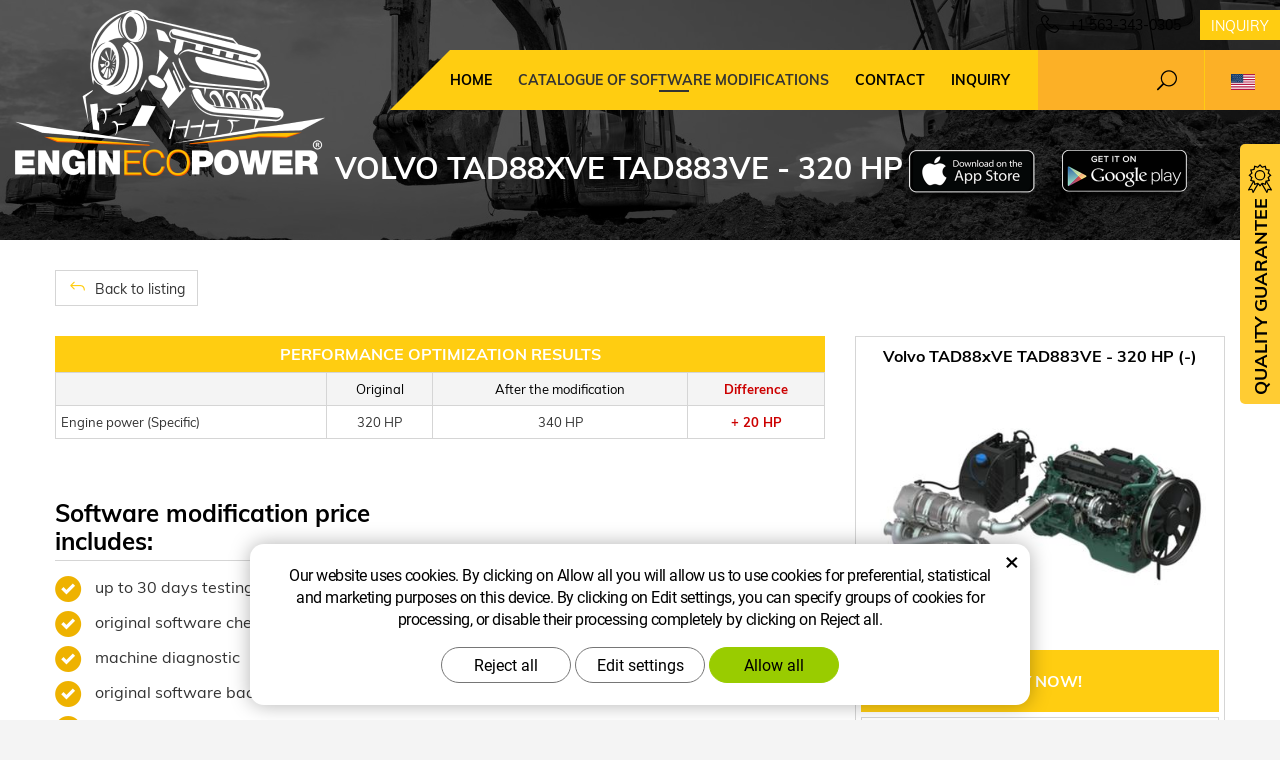

--- FILE ---
content_type: text/html; charset=UTF-8
request_url: https://www.enginecopower.com/chip/volvo/engine/tad88xve/tad883ve-235-20727/
body_size: 5160
content:
<!DOCTYPE html>
<!--<html>-->
<html lang="en">	<head>
<!-- Basic -->
<meta charset="utf-8">
<title>Volvo TAD88xVE TAD883VE - 320 HP (-) :: EnginEcoPower.com</title>
<meta name="description" content="CATALOGUE OF SOFTWARE MODIFICATIONS">
<meta name="keywords" content="CATALOGUE, OF, SOFTWARE, MODIFICATIONS, CATALOGUE OF SOFTWARE MODIFICATIONS">
<meta name="robots" content="index, follow">
<meta name="application-name" content="CPedit">
<meta name="author" content="CzechProject spol. s r.o.">
<meta property="og:title" content="Volvo TAD88xVE TAD883VE - 320 HP (-) :: EnginEcoPower.com">
<meta property="og:url" content="https://www.enginecopower.com/chip/volvo/engine/tad88xve/tad883ve-235-20727/">
<meta property="og:type" content="article">
<meta property="og:description" content="CATALOGUE OF SOFTWARE MODIFICATIONS">
<meta property="og:site_name" content="EnginEcoPower.com">
<meta itemprop="name" content="Volvo TAD88xVE TAD883VE - 320 HP (-) :: EnginEcoPower.com">
<meta itemprop="description" content="CATALOGUE OF SOFTWARE MODIFICATIONS">
<meta property="og:image" content="https://www.enginecopower.com/img/construct/logo_soc.png">
<meta itemprop="image" content="https://www.enginecopower.com/img/construct/logo_soc.png">
<link rel="apple-touch-icon" sizes="57x57" href="/img/construct/favicon/apple-icon-57x57.png?v=1">
<link rel="apple-touch-icon" sizes="60x60" href="/img/construct/favicon/apple-icon-60x60.png?v=1">
<link rel="apple-touch-icon" sizes="72x72" href="/img/construct/favicon/apple-icon-72x72.png?v=1">
<link rel="apple-touch-icon" sizes="76x76" href="/img/construct/favicon/apple-icon-76x76.png?v=1">
<link rel="apple-touch-icon" sizes="114x114" href="/img/construct/favicon/apple-icon-114x114.png?v=1">
<link rel="apple-touch-icon" sizes="120x120" href="/img/construct/favicon/apple-icon-120x120.png?v=1">
<link rel="apple-touch-icon" sizes="144x144" href="/img/construct/favicon/apple-icon-144x144.png?v=1">
<link rel="apple-touch-icon" sizes="152x152" href="/img/construct/favicon/apple-icon-152x152.png?v=1">
<link rel="apple-touch-icon" sizes="180x180" href="/img/construct/favicon/apple-icon-180x180.png?v=1">
<link rel="icon" type="image/png" sizes="192x192" href="/img/construct/favicon/android-icon-192x192.png?v=1">
<link rel="icon" type="image/png" sizes="32x32" href="/img/construct/favicon/favicon-32x32.png?v=1">
<link rel="icon" type="image/png" sizes="96x96" href="/img/construct/favicon/favicon-96x96.png?v=1">
<link rel="icon" type="image/png" sizes="16x16" href="/img/construct/favicon/favicon-16x16.png?v=1">
<meta name="msapplication-TileColor" content="#ffffff">
<meta name="msapplication-TileImage" content="/img/construct/favicon/ms-icon-144x144.png?v=1">
<meta name="theme-color" content="#ffffff">
<link rel="manifest" href="/manifest.json">
<!-- Mobile Metas -->
<meta name="viewport" content="width=device-width, initial-scale=1.0, minimum-scale=1.0">
<link href="/css/muli.css" rel="stylesheet">
<link href="/css/bootstrap.min.css" rel="stylesheet">
<link href="/css/elegant_ico.css" rel="stylesheet" type="text/css">
<!--[if lte IE 7]><script src="lte-ie7.js"></script><![endif]-->
<link href="/css/global.min.css?m=1761310791" rel="stylesheet">
<link href="/css/weby/construct.min.css?m=1756278633" rel="stylesheet">
<link href="/css/print.css?v=0" rel="stylesheet" media="print">
<!-- HTML5 shim and Respond.js for IE8 support of HTML5 elements and media queries -->
<!-- WARNING: Respond.js doesn't work if you view the page via file:// -->
<!--[if lt IE 9]>
<script src="https://oss.maxcdn.com/html5shiv/3.7.2/html5shiv.min.js"></script>
<script src="https://oss.maxcdn.com/respond/1.4.2/respond.min.js"></script>
<![endif]-->
<script type="text/javascript">
window.dataLayer = window.dataLayer || [];
function gtag(){ dataLayer.push(arguments);}
gtag('consent', 'default', {
'ad_storage': 'denied',
'ad_user_data': 'denied',
'ad_personalization': 'denied',
'analytics_storage': 'denied',
'wait_for_update': 500
});
consentSetting = {};
consentSetting.security_storage = 'granted';
var cookieConsentGTMfired = false;
if (typeof (gtag) !== 'undefined' && Object.keys(consentSetting).length > 0) {
gtag('consent', 'update', consentSetting);
}
</script>
<!-- Google Tag Manager -->
<script>(function(w,d,s,l,i){ w[l]=w[l]||[];w[l].push({ 'gtm.start':
new Date().getTime(),event:'gtm.js'});var f=d.getElementsByTagName(s)[0],
j=d.createElement(s),dl=l!='dataLayer'?'&l='+l:'';j.async=true;j.src=
'https://www.googletagmanager.com/gtm.js?id='+i+dl;f.parentNode.insertBefore(j,f);
})(window,document,'script','dataLayer','GTM-WR8ZLVQ');</script>
<!-- End Google Tag Manager -->
<script type="text/plain" data-cookie-consent="necessarily">
dataLayer.push({ ecommerce: null });
dataLayer.push({
event: "view_item",
ecommerce: {
currency: "USD",
value: 0,
items: [
{
item_id: "e49595",
item_name: "Volvo TAD88xVE TAD883VE - 320 HP (-)",
index: 0,
item_brand: "Volvo",
item_category0: "Volvo",
item_list_id: "m26330",
item_list_name: "TAD88xVE (.. - ..)",
price: 0,
quantity: 1
}
]
}
});
</script>	</head>
<body class="motor-detail lang-en">
<div id="prekryv"></div>
<header id="header">
<div id="header-container" >
<div id="top-line" class="container" >
<div class="row" >
<div class="col-xs-7 col-sm-4" id="logo" >
<a href="/" title="EnginEcoPower.com">
<img alt="EnginEcoPower.com" src="/img/construct/logo.png?v=1">
</a>
</div>
<div class="col-xs-5 col-sm-8" id="header-right-block" >
<button id="main-menu" type="button" class="navbar-toggle collapsed" data-toggle="collapse" data-target="#navbar" aria-expanded="false" aria-controls="navbar">
<span aria-hidden="true" class="glyphicon glyphicon-menu-hamburger"></span>
</button>
<div id="mutace" >
<ul>
<li class="au" >
<a href="https://www.enginecopower.com.au/">
<img src="/img/flag_au.svg" alt="au"><br><img src="/img/flag_nz.svg" alt="nz">
</a>
</li>
<li class="cs" >
<a href="https://www.enginecopower.cz/">
<img src="/img/flag_cz.svg" alt="cs">
</a>
</li>
<li class="aktivni en">
<span>
<img src="/img/flag_us.svg" alt="en">
</span>
</li>
<li class="fr" >
<a href="https://enginecopower.fr/">
<img src="/img/flag_fr.svg" alt="fr">
</a>
</li>
<li class="pl" >
<a href="https://www.enginecopower.pl/">
<img src="/img/flag_pl.svg" alt="pl">
</a>
</li>
</ul>
</div>	<div id="searchFormTop" >
<form action="/hledani.php" method="get" id="hledani" class="inline-form searchForm">
<div class="hledani-input clearfix">
<input type="text" class="form-control search" name="q" id="q" placeholder="Search term" autocomplete="off">
<input type="hidden" name="n_q">	<button class="ico-btn hledat-mobile" type="submit"><span class="icon icon_search"></span></button>
</div>
<ul id="ajaxSearch"></ul>
<span id="ajaxSearchArrow"></span>
</form>
</div>	<div class="kontakt">
<span class="telefon-ico clearfix">
<svg aria-hidden="true" viewBox="0 0 40 40.18" class="svg-icon">
<use xlink:href="/img/loga.svg#icon_phone" ></use>
</svg>
<a href="tel:+15633430305" title="Call us!">+1 563-343-0305</a>
</span>
<a class="btn" id="btn-poptavka" href="#formularKontakt">Inquiry</a>
</div>	</div>
</div>
</div>
<nav class="navbar" id="mainMenu">
<div class="container" >
<div id="navbar" class="navbar-collapse collapse">
<ul class="nav navbar-nav">
<li class="hide-navbar"><a href="/" title="Home">Home</a></li>	<li class=" active"><a href="/chip/" title="CATALOGUE OF SOFTWARE MODIFICATIONS">CATALOGUE OF SOFTWARE MODIFICATIONS</a></li>
<li class="kontakty"><a href="/contact-2/" title="Contact">Contact</a></li>
<li class="menu-poptavka"><a href="#formularKontakt">Inquiry</a></li>
</ul>
<ul class="nav navbar-nav hide-navbar RESPswitchMENU hideOnDesktop">
<li><a class="btn RESPswitch RESPswitchOFF hideOnDesktop" href="?RESPswitch" rel="nofollow" title="View classic version">View classic version</a>
<a class="btn RESPswitch RESPswitchON hideOnDesktop hidden" href="?RESPswitch" rel="nofollow" title="View mobile version">View mobile version</a></li>
</ul>
</div>
</div>
</nav>	</div>
</header>
<div id="main_obal">
<div id="pageHeader" data-image="/img/construct/bg_podstranky.jpg?v=5" >
<div class="container" >
<strong class="h1">Volvo TAD88xVE TAD883VE - 320 HP (-)</strong>
</div>
</div>
<div id="app-otherpage" >
<a class="ios" href="https://apps.apple.com/gb/app/enginecopower/id1537649803" title="Stáhnout pro iOS"><img class="img-responsive" src="/img/app-ios.png" alt="iOS"></a>
<a class="android" href="https://play.google.com/store/apps/details?id=cz.xtuning.engine" title="Stáhnout pro Android"><img class="img-responsive" src="/img/app-and.png" alt="Android"></a>
</div>
<section role="main" id="main_block" class="" >
<div class="sekce" id="katalog-sekce-top">
<div class="container" >
<nav class="top-nav" >
<a href="../" class="btn btn-back" ><i class="icon arrow_back" ></i> Back to listing</a>
</nav>
<div class="row detail" id="detail-motoru" >
<div class="col-xs-12 col-md-4 col-model" >
<div class="model" >
<div class="h2 nazev" ><strong>Volvo TAD88xVE TAD883VE - 320 HP (-)</strong></div>
<img src="/photos/xtun_models/f/26/26330.jpg?m=1595035396" alt="TAD88xVE (.. - ..)"><br>	<div class="poptat">
<a class="btn btn-primary" href="#vehicleForm" data-slide>Buy now!</a>
</div>
<a class="btn" href="#faqHeading" data-slide>Frequently asked questions</a>
</div>
</div>
<div class="col-xs-12 col-md-8 col-obsah" >
<div class="tabulka-uprav-caption" >Performance optimization results</div>
<div class="table-responsive" >
<table class="tabulka-uprav table-to-scroll" >
<thead>
<tr><th></th>
<th>Original</th>
<th>After the modification</th>
<th class="red">Difference</th>
</tr>
</thead>
<tbody>
<tr><th scope="row" class="text-left">Engine power (Specific)</th>
<td>320 HP</td>
<td>340 HP</td>
<td class="red">+ 20 HP</td>
</tr>
</tbody>
</table>
</div>
<div class="page-content" >
<div class="row"><div class="col-xs-12 col-sm-6"><h2 class="h2_extra">Software modification price includes:</h2><ul><li>up to 30 days testing FREE</li><li>original software check</li><li>machine diagnostic</li><li>original software backup</li><li>individual optimization of your machine</li><li>lifetime warranty for uploading software</li></ul></div><div class="col-xs-12 col-sm-6"></div></div>
</div>
</div>
</div>
</div>
</div>
<div class="sekce" >
<div class="container" >
<h2 class="detail-heading" id="faqHeading">Frequently asked questions</h2>
</div>
</div>
<div class="sekce hidden" id="sekcePoptat" >
<div class="container" >
<h2 class="detail-heading">Inquiry / question regarding: <span class="thin">Volvo TAD88xVE TAD883VE - 320 HP (-)</span></h2>
<div class="poptavka-box">
<div id="vehicleForm" class="white-popup-block hide-ico mfp-hide">
<p class="win-message">
Inquiry / question regarding: Volvo TAD88xVE TAD883VE - 320 HP (-)
</p>
<div class="pipedriveWebForms" data-pd-webforms="https://webforms.pipedrive.com/f/c5jZIDqfT0xrcCO0gmsyvsMjKzkdgpBYvtFXcnvAT1e8GvHY21FTr58c0aPn5I2isj"><script src="https://webforms.pipedrive.com/f/loader"></script></div>
</div>
</div>	</div>
</div>
</section>
</div>
<footer id="footer">
<div id="blok-poradit" class="">
<div class="container" >
<h2>Need help?</h2>
<p>Didn't find what you were looking for? Are you interested in our services? Don't hesitate to contact us, we are always happy to help you.</p>
<div class="row">
<div class="col-sm-6 col-lg-3">
<a class="blok-poradit-item telefon" href="tel:+15633430305" rel="nofollow" >
<svg aria-hidden="true" viewBox="0 0 40 40.18" class="svg-icon">
<use xlink:href="/img/loga.svg#icon_phone" ></use>
</svg>
<span >+1 563-343-0305</span>
</a>
</div>
<div class="col-sm-6 col-lg-3">
<a href="#info%z%enginecopower.com" class="blok-poradit-item email rozbitej_mejl" rel="nofollow" >
<svg aria-hidden="true" viewBox="0 0 40 40.18" class="svg-icon">
<use xlink:href="/img/loga.svg#ikon_mail" ></use>
</svg>
<span >#info%z%enginecopower.com</span>
</a>
</div>
<div class="col-sm-6 col-lg-3">
<a href="#formularKontakt" title="Contact us" class="blok-poradit-item poptavka" >	<svg aria-hidden="true" viewBox="0 0 40 40.18" class="svg-icon">
<use xlink:href="/img/loga.svg#ikon_formular" ></use>
</svg>
<span >Quick inquiry</span>
</a>
</div>
<div class="col-sm-6 col-lg-3">
<div class="blok-poradit-item socialy" >
<a class="fb" href="https://www.facebook.com/agroecopowerusa/" target="_blank" >
<svg aria-hidden="true" viewBox="0 0 28 56" class="svg-icon">
<use xlink:href="/img/loga.svg#facebook" ></use>
</svg>
</a>	<a class="yt" href="https://www.youtube.com/channel/UChVG1QwPCeSYUXcAkAtIWIg" target="_blank" >
<svg aria-hidden="true" viewBox="0 0 60 40" class="svg-icon">
<use xlink:href="/img/loga.svg#youtube" ></use>
</svg>
</a>	<a class="insta" href="https://www.facebook.com/agroecopowerusa/" target="_blank" >
<svg aria-hidden="true" viewBox="0 0 200 200" class="svg-icon">
<use xlink:href="/img/loga.svg#instagram" ></use>
</svg>
</a>	</div>
</div>
</div>
<div id="app-bot" >
<a class="ios" href="https://apps.apple.com/gb/app/enginecopower/id1537649803" title="Stáhnout pro iOS"><img class="img-responsive" src="/img/app-ios.png" alt="iOS"></a>
<a class="android" href="https://play.google.com/store/apps/details?id=cz.xtuning.engine" title="Stáhnout pro Android"><img class="img-responsive" src="/img/app-and.png" alt="Android"></a>
</div>
<nav id="menuPaticka" >
<ul class="list-unstyled" >
<li class=""><a href="/terms-and-conditions-2/" title="Terms and Conditions">Terms and Conditions</a></li>
<li class=""><a href="/protection-of-personal-data-2/" title="Protection of personal data">Protection of personal data</a></li>
<li ><a href="/unsign_gdpr/" class="open-popup">Withdrawal of consent to the processing of personal data.</a></li>
</ul>
</nav>
</div>
</div>
<div id="blok-odkazy" >
<div class="container" >
<div class="row">
<div class="col-xs-12 col-sm-6 col-sm-offset-3 odkaz-box" >
<a href="http://www.atx-dyno.com/" title="Performance measuring test facility">
<img src="/img/logo_atx.png?v=2" alt="Performance measuring test facility">
<span class="info" >Performance measuring test facility</span>
<i class="sipka icon arrow_right" ></i>
</a>
</div>
</div>
</div>
</div>
<div id="footer-bottom" class="hidden-print">
<div class="container">
<p class="text-center hideOnDesktop">
<a class="btn RESPswitch RESPswitchOFF hideOnDesktop" href="?RESPswitch" rel="nofollow" title="View classic version">View classic version</a>
<a class="btn RESPswitch RESPswitchON hideOnDesktop hidden" href="?RESPswitch" rel="nofollow" title="View mobile version">View mobile version</a>
</p>
<div class="row">
<div class="col-xs-12">
<ul id="flagBlock" class="text-center">
<li class="au" >
<a href="https://www.enginecopower.com.au/">
<img src="/img/flag_au.svg" alt="au"><span class="nextFlag"> <img src="/img/flag_nz.svg" alt="nz"></span>
</a>
</li>
<li class="cs" >
<a href="https://www.enginecopower.cz/">
<img src="/img/flag_cz.svg" alt="cs">
</a>
</li>
<li class="aktivni en">
<img src="/img/flag_us.svg" alt="en">
</li>
<li class="fr" >
<a href="https://enginecopower.fr/">
<img src="/img/flag_fr.svg" alt="fr">
</a>
</li>
<li class="pl" >
<a href="https://www.enginecopower.pl/">
<img src="/img/flag_pl.svg" alt="pl">
</a>
</li>
</ul>
</div>
</div>
<div class="row">
<div class="col-md-6">
<p>Copyright &copy; AGROECOPOWER&nbsp;LLC</p>
</div>
<div class="col-md-6 footer-copyright-cp">
<p>Created by <a href="http://czechproject.cz/" id="logo-cp"><svg aria-hidden="true" viewBox="0 0 467.719 90" class="svg-icon"><use xlink:href="/img/loga.svg#czechproject"></use></svg></a>
<br class="visible-xs-inline">
System <a href="http://czechproject.cz/sluzby/redakcni-system-e-shop.html" id="logo-cpedit"><svg aria-hidden="true" viewBox="0 0 188 60" class="svg-icon" ><use xlink:href="/img/loga.svg#cpedit" ></use></svg></a>
</p>
</div>
</div>
</div>
</div>
</footer>	<div id="formularKontakt" class="white-popup-block hide-ico mfp-hide">
<p class="win-message">
Contact form
</p>
<div class="pipedriveWebForms" data-pd-webforms="https://webforms.pipedrive.com/f/6N4DGyY03kOXy7jP7wzCc2ZLlo6sjNT9nZAIJwIz454EmCPlgLka80YqTFDAURpYLp"><script src="https://webforms.pipedrive.com/f/loader"></script></div><style>.pipedriveWebForms {padding: 15px}</style>
</div>
<div id="garance">
<div class="header">
<svg aria-hidden="true" viewBox="0 0 30 36.75" class="svg-icon">
<use xlink:href="/img/loga.svg#ikon_kvalita" ></use>
</svg>
<span class="nadpis">Quality guarantee</span>
</div>
<div class="content" >
<p class="content-in" >
<strong><span class="zeleny">30 day</span> trial period</strong>
<img alt="30 day trial period" src="/img/30_dni_zdarma_en.png?v=2025" width="140">
</p>
</div>
</div>
<!-- jQuery (necessary for Bootstrap's JavaScript plugins) -->
<script src="https://shared.czechproject.cz/js/jq_3_6_0/jquery.min.js" type="text/javascript"></script>
<script src="https://code.jquery.com/jquery-migrate-3.4.1.min.js"></script>
<!-- Include all compiled plugins (below), or include individual files as needed -->
<script src="/js/bootstrap.min.js" type="text/javascript"></script>
<script src="/js/magnific-popup.min.js" type="text/javascript"></script>
<script src="/js/fb-login.js" type="text/javascript"></script>
<script src="/js/jquery.form.min.js" type="text/javascript"></script>
<script type="text/javascript">
var desetinnych_celkem = 0;
var desetinnych_platne = 1;
</script>
<script src="/js/scripts.min.js?m=1763975048" type="text/javascript" async defer></script>
<!-- IE10 viewport hack for Surface/desktop Windows 8 bug -->
<script src="/js/ie10-viewport-bug-workaround.js"></script>
<div id="alert-message"></div>
<script src="https://shared.czechproject.cz/footer_opt_in.js?c=black&ga&lang=en" async defer></script>
<link href="/css/magnific-popup.css" rel="stylesheet">
<link href="/css/cprespons.css" rel="stylesheet">
<link href="/css/slider.css" rel="stylesheet">
</body>
</html>

--- FILE ---
content_type: text/javascript
request_url: https://www.enginecopower.com/js/fb-login.js
body_size: 969
content:

  function fbLogin(){
    FB.login(function(response) {
        
        if (response.status === 'connected') {
        //post na server
        $.post("?fblogin",{fblogin:response, ajax:1},function(data){
            console.log(data);
            if(data==1){
                document.location.reload(true);
            }
        },'json');
        
        } else  {
            document.getElementById('fb-status').innerHTML =
              '<p class="alert alert-danger">Přihlášení se nezdařilo</p>';
        } 

     }, {scope: 'public_profile,email'});
  };
  
  

  
  function fbEnsureInit(callback) {
        if(!window.fbApiInit) {
            setTimeout(function() {fbEnsureInit(callback);}, 50);
        } else {
            if(callback) {
                callback();
            }
        }
    }
    
    
  $(document).ready(function(){
        fbEnsureInit(function() {
            FB.getLoginStatus(function(response) {
                $.post("?fblogin",{fbloginCheck:response, ajax:1},function(data){
                });
              });
        });
  });
    
